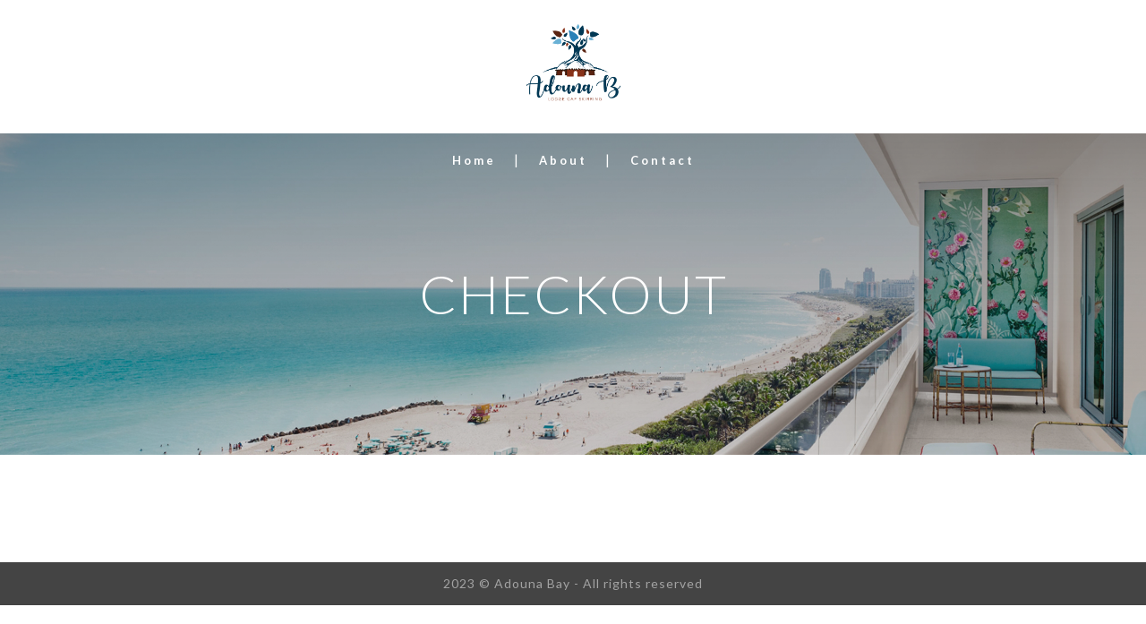

--- FILE ---
content_type: text/css
request_url: https://www.adounabay.com/wp-content/uploads/elementor/css/post-3600.css?ver=1688577702
body_size: 444
content:
.elementor-3600 .elementor-element.elementor-element-26ac03e8 > .elementor-container > .elementor-column > .elementor-widget-wrap{align-content:center;align-items:center;}.elementor-3600 .elementor-element.elementor-element-26ac03e8:not(.elementor-motion-effects-element-type-background), .elementor-3600 .elementor-element.elementor-element-26ac03e8 > .elementor-motion-effects-container > .elementor-motion-effects-layer{background-image:url("https://www.adounabay.com/wp-content/uploads/2022/11/para14.jpg");background-position:center center;background-repeat:no-repeat;background-size:cover;}.elementor-3600 .elementor-element.elementor-element-26ac03e8 > .elementor-background-overlay{background-color:transparent;background-image:linear-gradient(180deg, #1D1D1D 0%, #1D1D1D7A 100%);opacity:0.45;transition:background 0.3s, border-radius 0.3s, opacity 0.3s;}.elementor-3600 .elementor-element.elementor-element-26ac03e8{transition:background 0.3s, border 0.3s, border-radius 0.3s, box-shadow 0.3s;margin-top:0px;margin-bottom:0px;padding:140px 0px 140px 0px;}.elementor-3600 .elementor-element.elementor-element-5c8c80d5{text-align:center;}.elementor-3600 .elementor-element.elementor-element-5c8c80d5 .elementor-heading-title{color:#FFFFFF;}.elementor-3600 .elementor-element.elementor-element-5fa97187{margin-top:50px;margin-bottom:50px;}body.elementor-page-3600{padding:0px 0px 0px 0px;}@media(max-width:1024px){.elementor-3600 .elementor-element.elementor-element-5c8c80d5{text-align:center;}}@media(max-width:1024px) and (min-width:768px){.elementor-3600 .elementor-element.elementor-element-d4a78a0{width:100%;}}@media(min-width:1025px){.elementor-3600 .elementor-element.elementor-element-26ac03e8:not(.elementor-motion-effects-element-type-background), .elementor-3600 .elementor-element.elementor-element-26ac03e8 > .elementor-motion-effects-container > .elementor-motion-effects-layer{background-attachment:scroll;}}

--- FILE ---
content_type: image/svg+xml
request_url: https://www.adounabay.com/wp-content/plugins/nd-shortcodes/addons/customizer/header/header-4/img/icon-menu.svg
body_size: 1739
content:
<?xml version="1.0" encoding="utf-8"?>
<!-- Generator: Adobe Illustrator 27.1.1, SVG Export Plug-In . SVG Version: 6.00 Build 0)  -->
<svg version="1.1"
	 id="Capa_1" xmlns:dc="http://purl.org/dc/elements/1.1/" xmlns:cc="http://creativecommons.org/ns#" xmlns:rdf="http://www.w3.org/1999/02/22-rdf-syntax-ns#" xmlns:svg="http://www.w3.org/2000/svg" xmlns:sodipodi="http://sodipodi.sourceforge.net/DTD/sodipodi-0.dtd" xmlns:inkscape="http://www.inkscape.org/namespaces/inkscape" inkscape:version="0.91 r13725" sodipodi:docname="icon-menu-grey.svg"
	 xmlns="http://www.w3.org/2000/svg" xmlns:xlink="http://www.w3.org/1999/xlink" x="0px" y="0px" viewBox="0 0 512 512"
	 style="enable-background:new 0 0 512 512;" xml:space="preserve">
<style type="text/css">
	.st0{fill:#FFFFFF;}
</style>
<sodipodi:namedview  bordercolor="#666666" borderopacity="1" gridtolerance="10" guidetolerance="10" id="namedview43" inkscape:current-layer="Capa_1" inkscape:cx="256" inkscape:cy="256" inkscape:pageopacity="0" inkscape:pageshadow="2" inkscape:window-height="480" inkscape:window-maximized="0" inkscape:window-width="832" inkscape:window-x="0" inkscape:window-y="23" inkscape:zoom="0.4609375" objecttolerance="10" pagecolor="#ffffff" showgrid="false">
	</sodipodi:namedview>
<g id="g3">
	<rect id="rect5" y="30.7" class="st0" width="512" height="20.5"/>
	<rect id="rect7" y="174.1" class="st0" width="512" height="20.5"/>
	<rect id="rect9" y="317.4" class="st0" width="512" height="20.5"/>
	<rect id="rect11" y="460.8" class="st0" width="512" height="20.5"/>
</g>
<g id="g13">
</g>
<g id="g15">
</g>
<g id="g17">
</g>
<g id="g19">
</g>
<g id="g21">
</g>
<g id="g23">
</g>
<g id="g25">
</g>
<g id="g27">
</g>
<g id="g29">
</g>
<g id="g31">
</g>
<g id="g33">
</g>
<g id="g35">
</g>
<g id="g37">
</g>
<g id="g39">
</g>
<g id="g41">
</g>
</svg>
